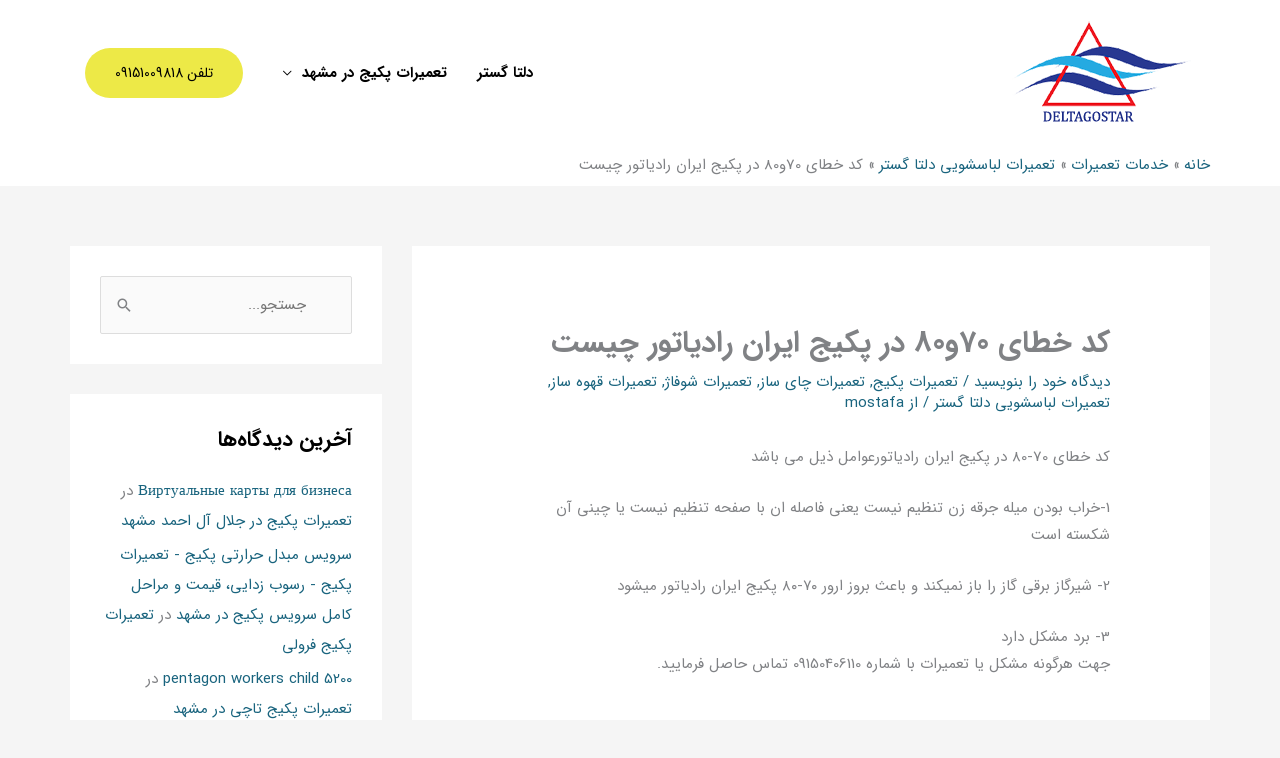

--- FILE ---
content_type: text/css; charset=UTF-8
request_url: https://deltagostar.com/wp-content/uploads/elementor/css/post-385.css?ver=1768805524
body_size: 660
content:
.elementor-385 .elementor-element.elementor-element-93ac765:not(.elementor-motion-effects-element-type-background), .elementor-385 .elementor-element.elementor-element-93ac765 > .elementor-motion-effects-container > .elementor-motion-effects-layer{background-image:url("https://deltagostar.com/wp-content/uploads/2023/05/deltagostar-banner-4.jpg");background-position:top center;background-repeat:no-repeat;background-size:cover;}.elementor-385 .elementor-element.elementor-element-93ac765 > .elementor-background-overlay{background-color:transparent;background-image:linear-gradient(360deg, rgba(0,0,0,0.1) 0%, #ffffff 70%);opacity:1;transition:background 0.3s, border-radius 0.3s, opacity 0.3s;}.elementor-385 .elementor-element.elementor-element-93ac765{transition:background 0.3s, border 0.3s, border-radius 0.3s, box-shadow 0.3s;padding:100px 0px 30px 0px;}.elementor-385 .elementor-element.elementor-element-bc7cf13 > .elementor-element-populated{transition:background 0.3s, border 0.3s, border-radius 0.3s, box-shadow 0.3s;}.elementor-385 .elementor-element.elementor-element-bc7cf13 > .elementor-element-populated > .elementor-background-overlay{transition:background 0.3s, border-radius 0.3s, opacity 0.3s;}.elementor-385 .elementor-element.elementor-element-4f2f38c{transition:background 0.3s, border 0.3s, border-radius 0.3s, box-shadow 0.3s;}.elementor-385 .elementor-element.elementor-element-4f2f38c > .elementor-background-overlay{transition:background 0.3s, border-radius 0.3s, opacity 0.3s;}.elementor-385 .elementor-element.elementor-element-44df3b1 > .elementor-widget-wrap > .elementor-widget:not(.elementor-widget__width-auto):not(.elementor-widget__width-initial):not(:last-child):not(.elementor-absolute){margin-bottom:5px;}.elementor-385 .elementor-element.elementor-element-b52631f > .elementor-widget-wrap > .elementor-widget:not(.elementor-widget__width-auto):not(.elementor-widget__width-initial):not(:last-child):not(.elementor-absolute){margin-bottom:5px;}.elementor-385 .elementor-element.elementor-element-eab252e > .elementor-widget-container{padding:0px 0px 25px 0px;}.elementor-385 .elementor-element.elementor-element-eab252e{text-align:center;}.elementor-385 .elementor-element.elementor-element-21c21ef .elementor-icon-list-items:not(.elementor-inline-items) .elementor-icon-list-item:not(:last-child){padding-block-end:calc(5px/2);}.elementor-385 .elementor-element.elementor-element-21c21ef .elementor-icon-list-items:not(.elementor-inline-items) .elementor-icon-list-item:not(:first-child){margin-block-start:calc(5px/2);}.elementor-385 .elementor-element.elementor-element-21c21ef .elementor-icon-list-items.elementor-inline-items .elementor-icon-list-item{margin-inline:calc(5px/2);}.elementor-385 .elementor-element.elementor-element-21c21ef .elementor-icon-list-items.elementor-inline-items{margin-inline:calc(-5px/2);}.elementor-385 .elementor-element.elementor-element-21c21ef .elementor-icon-list-items.elementor-inline-items .elementor-icon-list-item:after{inset-inline-end:calc(-5px/2);}.elementor-385 .elementor-element.elementor-element-21c21ef .elementor-icon-list-icon i{transition:color 0.3s;}.elementor-385 .elementor-element.elementor-element-21c21ef .elementor-icon-list-icon svg{transition:fill 0.3s;}.elementor-385 .elementor-element.elementor-element-21c21ef{--e-icon-list-icon-size:0px;--e-icon-list-icon-align:left;--e-icon-list-icon-margin:0 calc(var(--e-icon-list-icon-size, 1em) * 0.25) 0 0;--icon-vertical-offset:0px;}.elementor-385 .elementor-element.elementor-element-21c21ef .elementor-icon-list-icon{padding-inline-end:0px;}.elementor-385 .elementor-element.elementor-element-21c21ef .elementor-icon-list-text{color:rgba(0,0,0,0.5);transition:color 0.3s;}.elementor-385 .elementor-element.elementor-element-10ebd27{margin-top:0px;margin-bottom:0px;}.elementor-385 .elementor-element.elementor-element-7acb802{--divider-border-style:solid;--divider-color:rgba(25,100,126,0.22);--divider-border-width:1px;}.elementor-385 .elementor-element.elementor-element-7acb802 > .elementor-widget-container{margin:80px 0px 40px 0px;}.elementor-385 .elementor-element.elementor-element-7acb802 .elementor-divider-separator{width:100%;}.elementor-385 .elementor-element.elementor-element-7acb802 .elementor-divider{padding-block-start:2px;padding-block-end:2px;}.elementor-385 .elementor-element.elementor-element-e166162 .hfe-copyright-wrapper{text-align:center;}.elementor-385 .elementor-element.elementor-element-e166162 .hfe-copyright-wrapper, .elementor-385 .elementor-element.elementor-element-e166162 .hfe-copyright-wrapper a{font-family:"IRANSansFaNum_Bold", Sans-serif;font-size:12px;}@media(max-width:1024px) and (min-width:768px){.elementor-385 .elementor-element.elementor-element-44df3b1{width:40%;}.elementor-385 .elementor-element.elementor-element-b52631f{width:30%;}}@media(max-width:1024px){.elementor-385 .elementor-element.elementor-element-93ac765{padding:200px 50px 25px 50px;}.elementor-385 .elementor-element.elementor-element-4f2f38c{padding:0% 0% 0% 0%;}}@media(max-width:767px){.elementor-385 .elementor-element.elementor-element-93ac765{padding:200px 30px 25px 30px;}.elementor-385 .elementor-element.elementor-element-44df3b1 > .elementor-element-populated{padding:0px 0px 50px 0px;}.elementor-385 .elementor-element.elementor-element-b52631f > .elementor-element-populated{padding:0px 0px 50px 0px;}.elementor-385 .elementor-element.elementor-element-eab252e > .elementor-widget-container{padding:0px 0px 10px 0px;}.elementor-385 .elementor-element.elementor-element-eab252e{text-align:center;}.elementor-385 .elementor-element.elementor-element-7acb802 > .elementor-widget-container{margin:0px 0px 0px 0px;}.elementor-385 .elementor-element.elementor-element-e166162 .hfe-copyright-wrapper{text-align:center;}}@media(min-width:1025px){.elementor-385 .elementor-element.elementor-element-93ac765:not(.elementor-motion-effects-element-type-background), .elementor-385 .elementor-element.elementor-element-93ac765 > .elementor-motion-effects-container > .elementor-motion-effects-layer{background-attachment:scroll;}}